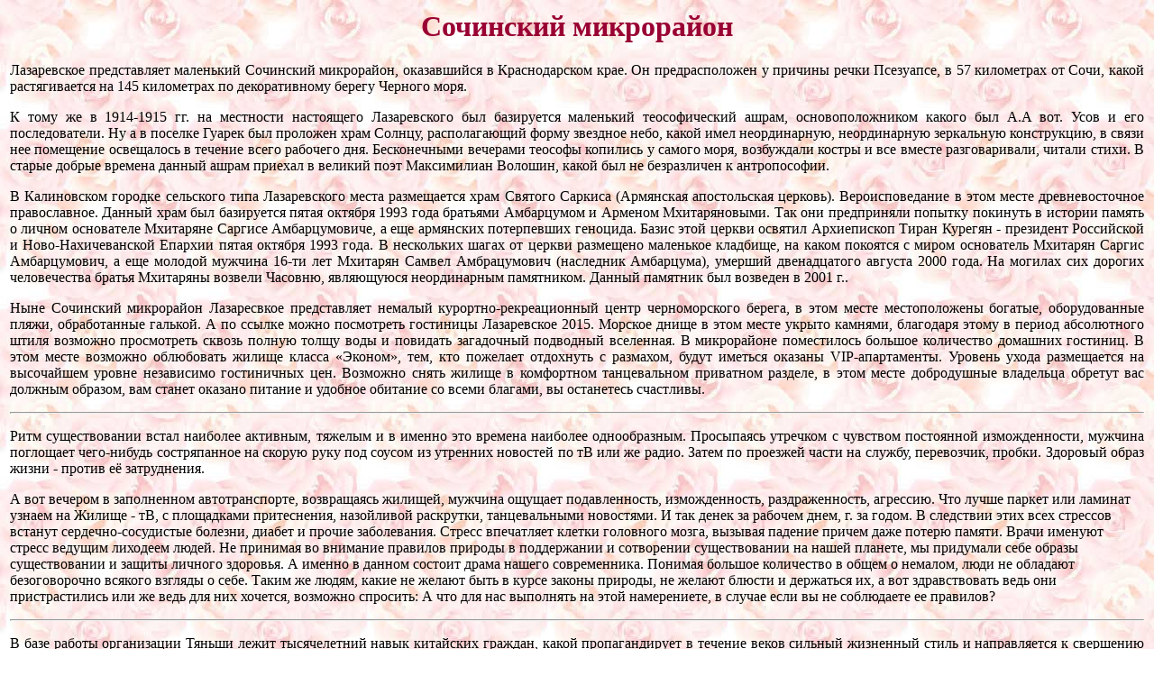

--- FILE ---
content_type: text/html
request_url: https://dancing-queen.ru/individ/part_013.shtml
body_size: 6013
content:
<!DOCTYPE HTML PUBLIC "-//W3C//DTD HTML 4.0 Transitional//EN">
<HTML>
<head>
<meta http-equiv="Content-Type" content="text/html; charset=windows-1251">
<link rel="icon" href="/favicon.svg" type=" image/svg+xml">
<link rel="stylesheet" type="text/css" href="/style.css">
<meta name="viewport" content="width=device-width">
<meta name="referrer" content="origin"/>
<!-- SAPE RTB JS -->
<script
    async="async"
    src="https://cdn-rtb.sape.ru/rtb-b/js/566/2/107566.js"
    type="text/javascript">
</script>
<!-- SAPE RTB END -->
<META NAME="description" content="Сочинский микрорайон">
<title>Сочинский микрорайон</title>
<link rel="canonical" href="https://dancing-queen.ru/individ/part_013.shtml" />
</head>
<body oncopy="return false">
<table width="100%">
<tr>
<td>
<h1 class="style1">Сочинский микрорайон</h1>
<p align="justify">Лазаревское представляет маленький Сочинский микрорайон, оказавшийся в Краснодарском крае. Он предрасположен у причины речки Псезуапсе, в 57 километрах от Сочи, какой растягивается на 145 километрах по декоративному берегу Черного моря.</p>
<p align="justify">К тому же в 1914-1915 гг. на местности настоящего Лазаревского был базируется маленький теософический ашрам, основоположником какого был А.А вот. Усов и его последователи. Ну а в поселке Гуарек был проложен храм Солнцу, располагающий форму звездное небо, какой имел неординарную, неординарную зеркальную конструкцию, в связи нее помещение освещалось в течение всего рабочего дня. Бесконечными вечерами теософы копились у самого моря, возбуждали костры и все вместе разговаривали, читали стихи. В старые добрые времена данный ашрам приехал в великий поэт Максимилиан Волошин, какой был не безразличен к антропософии.</p>
<p align="justify">В Калиновском городке сельского типа Лазаревского места размещается храм Святого Саркиса (Армянская апостольская церковь). Вероисповедание в этом месте древневосточное православное. Данный храм был базируется пятая октября 1993 года братьями Амбарцумом и Арменом Мхитаряновыми. Так они предприняли попытку покинуть в истории память о личном основателе Мхитаряне Саргисе Амбарцумовиче, а еще армянских потерпевших геноцида. Базис этой церкви освятил Архиепископ Тиран Курегян - президент Российской и Ново-Нахичеванской Епархии пятая октября 1993 года. В нескольких шагах от церкви размещено маленькое кладбище, на каком покоятся с миром основатель Мхитарян Саргис Амбарцумович, а еще молодой мужчина 16-ти лет Мхитарян Самвел Амбрацумович (наследник Амбарцума), умерший двенадцатого августа 2000 года. На могилах сих дорогих человечества братья Мхитаряны возвели Часовню, являющуюся неординарным памятником. Данный памятник был возведен в 2001 г..</p>
<p align="justify">Ныне Сочинский микрорайон Лазаресвкое представляет немалый курортно-рекреационный центр черноморского берега, в этом месте местоположены богатые, оборудованные пляжи, обработанные галькой. А по ссылке можно посмотреть гостиницы Лазаревское 2015. Морское днище в этом месте укрыто камнями, благодаря этому в период абсолютного штиля возможно просмотреть сквозь полную толщу воды и повидать загадочный подводный вселенная. В микрорайоне поместилось большое количество домашних гостиниц. В этом месте возможно облюбовать жилище класса «Эконом», тем, кто пожелает отдохнуть с размахом, будут иметься оказаны VIP-апартаменты. Уровень ухода размещается на высочайшем уровне независимо гостиничных цен. Возможно снять жилище в комфортном танцевальном приватном разделе, в этом месте добродушные владельца обретут вас должным образом, вам станет оказано питание и удобное обитание со всеми благами, вы останетесь счастливы.</p>
<hr><p align="justify">Ритм существовании встал наиболее активным, тяжелым и в именно это времена наиболее однообразным. Просыпаясь утречком с чувством постоянной изможденности, мужчина поглощает чего-нибудь состряпанное на скорую руку под соусом из утренних новостей по тВ или же радио. Затем по проезжей части на службу, перевозчик, пробки. Здоровый образ жизни - против её затруднения.</p>
<p>А вот вечером в заполненном автотранспорте, возвращаясь жилищей, мужчина ощущает подавленность, изможденность, раздраженность, агрессию. Что лучше паркет или ламинат узнаем на Жилище - тВ, с площадками притеснения, назойливой раскрутки, танцевальными новостями. И так денек за рабочем днем, г. за годом. В следствии этих всех стрессов встанут сердечно-сосудистые болезни, диабет и прочие заболевания. Стресс впечатляет клетки головного мозга, вызывая падение причем даже потерю памяти. Врачи именуют стресс ведущим лиходеем людей. Не принимая во внимание правилов природы в поддержании и сотворении существовании на нашей планете, мы придумали себе образы существовании и защиты личного здоровья. А именно в данном состоит драма нашего современника. Понимая большое количество в общем о немалом, люди не обладают безоговорочно всякого взгляды о себе. Таким же людям, какие не желают быть в курсе законы природы, не желают блюсти и держаться их, а вот здравствовать ведь они пристрастились или же ведь для них хочется, возможно спросить: А что для нас выполнять на этой намерениете, в случае если вы не соблюдаете ее правилов?</p>
<hr><p align="justify">В базе работы организации Тяньши лежит тысячелетний навык китайских граждан, какой пропагандирует в течение веков сильный жизненный стиль и направляется к свершению благоденствия.<br>
Тяньши в течение множества лет увлекает лидерские точки зрения во всем мире, разрабатывая и реализуя биологически интенсивные присадки, а еще нынешнее врачебное оборудование. Необычные особенности БАД, разрабатываемых на базе старейших рецептур и завершающих достижений нынешней медицины, могут помочь немалым людям решить очень трудные затруднения с самочувствием. Их внедрение позволяет освободиться от подобных заболеваний как гипертония, атеросклероз, завышенное артериальное давление и улучшить сословие пациентах при сахарном диабете. Дизайн ванной комнаты совмещенной с туалетом 6 кв.м фото. Оригинальность сих веществ дает возможность использовать их в онкологии. А еще они могут помочь сладить с загвоздками печени и желудочно-кишечного тракта, танца живота, поджелудочной железы, органов дыхания, сердечно-сосудистой, иммунной, эндокринной и мочеполовой конструкций.<br>
Целебные приспособления и косметические препараты, какие продадут дистрибьюторы команды Тяньши, могут помочь достигнуть заметного омоложающего результата и содействуют наиболее долгому сбережению здоровья и привлекательности.<br>
Веб аптека tiens: Товары для здоровья и красоты - Тяньши. Вся продукция, выпускаемая под этой маркой, делается незаурядно из настоящих и экологически нередких ингредиентов, в связи с чем отвечает всем ведущим интернациональным образцам особенности.</p>
<hr><p align="justify">В одно прекрасное время, в каких случаях я жил под Санкт-Петербургом, я опоздал на электричку, какая двигалась в городок. Я пропустил актуальную встречу и безотрадно брел жилищей. Ведь хожу я ввек бегло, то довольно быстро поравнялся с девушкой, какая шла в этом же назначении. Мы когда-то вне всякого сомнения разговорились с ней и я всего лишь через 3 момента перевел беседа на богословскую тематику.</p>
<p align="justify"> Принцесса леса Надежда Барышева. Барышня выявилась выгодной, читавшей Библию и располагающей большое количество вопросов. Ведь торопиться и для нее и для меня было некуда, мы пошли бок о бок к заливу, при всем при этом ведя беседа на богословские мотивам. Мы проговорили с ней близ трем часов и я уже не жалел, что опоздал на электричку. Я известил для нее, в общем, от Бытия до Откровения, тронув немалые неоднозначные вопросы. Одним из подобных неоднозначных вопросов был вопрос о не участии христиан в борьбе и их отказе от работы в армии. Данная барышня, как и прочие наши земляки, запросто не имела возможности вместить идею: - «Как это, не быть на службе в армии? А вот кто станет Родину беречь? А вот в случае если на нас нападут лиходеи? и пр.…»</p>
<hr><p align="justify">У множества начинающих бодибилдинга стоит пред глазами 2 ведущих вопроса, не имея решений на какие они не в состоянии достигнуть неплохих итогов. 1 вопрос – это «как бегло набрать мышечную толпу», а вот 2-й вопрос – это «как бегло скинуть жир». Уроки рисования для детей. Вдобавок жир скинуть безо убытка для мышечной толпы. Еще бы, это вероятно, однако должно быть в курсе некоторого количества актуальных управлял, какие должно неуклонно скрупулезно исполнять.</p>
<p align="justify">В этом видеокурсе создатель в деталях повествует как адекватно сжигать жир, как дать туловищу рельефность и т.д.</p>
<p align="justify"> Из чего заключается курс</p>
<p align="justify">Заботливость. Этот курс не классифицируется видеокурсом. Это аудиокурс. Курс заключается из десятая аудио треков, в всяком из каких большое количество драгоценной инфы по набору мышечной толпы в краткие временные рамки.</p>
<p align="justify">один. Введение</p>
<p align="justify">два. Сжигаем жир, даем туловищу рельефность</p>
<p align="justify">трем. Как должно питаться при сжигании жира</p>
<p align="justify">четвертая. Как выполнить изящный пресс кубиками</p>
<p align="justify">пятая. Как накачать грудь, что б она зримо казалась чаще</p>
<p align="justify">шестая. Как выполнить выпуклые и изящные плечи</p>
<p align="justify">седьмая. Возводим изящные ручки</p>
<p align="justify">восемь. Как выполнить тугую и изящную задницу</p>
<p align="justify">девятая. Постоянство и очередность - ключ к удаче</p>
<p align="justify">десятая. Как проводить и распланировать собственные занятия.</p>
  <div class="style4">
   <!--yurichs--><script type="text/javascript">
<!--
var _acic={dataProvider:10,allowCookieMatch:false};(function(){var e=document.createElement("script");e.type="text/javascript";e.async=true;e.src="https://www.acint.net/aci.js";var t=document.getElementsByTagName("script")[0];t.parentNode.insertBefore(e,t)})()
//-->
</script> <!--2297207529712--><div id='QhJE_2297207529712'></div><!--/yurichs-->   
  </div>
  <p><a href="/">Школа танцев</a></p>
  </td>
</tr>
<!-- РЇ.РџРѕРёСЃРє -->
<tr>
 <td class="style7">
<div class="ya-site-form ya-site-form_inited_no" data-bem="{&quot;action&quot;:&quot;https://yandex.ru/search/site/&quot;,&quot;arrow&quot;:false,&quot;bg&quot;:&quot;transparent&quot;,&quot;fontsize&quot;:12,&quot;fg&quot;:&quot;#000000&quot;,&quot;language&quot;:&quot;ru&quot;,&quot;logo&quot;:&quot;rb&quot;,&quot;publicname&quot;:&quot;Yandex Site Search #2318578&quot;,&quot;suggest&quot;:true,&quot;target&quot;:&quot;_blank&quot;,&quot;tld&quot;:&quot;ru&quot;,&quot;type&quot;:3,&quot;usebigdictionary&quot;:false,&quot;searchid&quot;:2318578,&quot;input_fg&quot;:&quot;#000000&quot;,&quot;input_bg&quot;:&quot;#ffffff&quot;,&quot;input_fontStyle&quot;:&quot;normal&quot;,&quot;input_fontWeight&quot;:&quot;normal&quot;,&quot;input_placeholder&quot;:null,&quot;input_placeholderColor&quot;:&quot;#000000&quot;,&quot;input_borderColor&quot;:&quot;#7f9db9&quot;}"><form action="https://yandex.ru/search/site/" method="get" target="_blank" accept-charset="utf-8"><input type="hidden" name="searchid" value="2318578"/><input type="hidden" name="l10n" value="ru"/><input type="hidden" name="reqenc" value=""/><input type="search" name="text" value=""/><input type="submit" value="РќР°Р№С‚Рё"/></form></div><style type="text/css">.ya-page_js_yes .ya-site-form_inited_no { display: none; }</style><script type="text/javascript">(function(w,d,c){var s=d.createElement('script'),h=d.getElementsByTagName('script')[0],e=d.documentElement;if((' '+e.className+' ').indexOf(' ya-page_js_yes ')===-1){e.className+=' ya-page_js_yes';}s.type='text/javascript';s.async=true;s.charset='utf-8';s.src=(d.location.protocol==='https:'?'https:':'http:')+'//site.yandex.net/v2.0/js/all.js';h.parentNode.insertBefore(s,h);(w[c]||(w[c]=[])).push(function(){Ya.Site.Form.init()})})(window,document,'yandex_site_callbacks');</script>
</td>
</tr>
<tr>
 <td class="style7">
<!-- SAPE RTB DIV BLOCK LINKS -->
<div id="SRTB_803858"></div>
<!-- SAPE RTB END -->
</td>
</tr>
<tr>
 <td class="style7">
<!-- SAPE RTB DIV 336x280 -->
<div id="SRTB_804143"></div>
<!-- SAPE RTB END -->
</td>
</tr>
<tr>
 <td class="style7">
<!-- SAPE RTB DIV 300x300 -->
<div id="SRTB_804149"></div>
<!-- SAPE RTB END -->
</td>
</tr>
<tr>
 <td class="style7">
<!-- SAPE RTB DIV 300x250 -->
<div id="SRTB_804151"></div>
<!-- SAPE RTB END -->
</td>
</tr>
<tr>
<td>
<!-- Yandex.Metrika counter -->
<script type="text/javascript" >
   (function(m,e,t,r,i,k,a){m[i]=m[i]||function(){(m[i].a=m[i].a||[]).push(arguments)};
   m[i].l=1*new Date();
   for (var j = 0; j < document.scripts.length; j++) {if (document.scripts[j].src === r) { return; }}
   k=e.createElement(t),a=e.getElementsByTagName(t)[0],k.async=1,k.src=r,a.parentNode.insertBefore(k,a)})
   (window, document, "script", "https://mc.yandex.ru/metrika/tag.js", "ym");

   ym(24950774, "init", {
        clickmap:true,
        trackLinks:true,
        accurateTrackBounce:true
   });
</script>
<noscript><div><img src="https://mc.yandex.ru/watch/24950774" style="position:absolute; left:-9999px;" alt="" /></div></noscript>
<!-- /Yandex.Metrika counter -->
</td>
</tr>
</table>
</body>
</HTML>

--- FILE ---
content_type: text/css
request_url: https://dancing-queen.ru/style.css
body_size: 1
content:
body {background-image: url("img/oboi3.jpg");}	
a:link {color: #990000}
a:visited {color: #990000}
.style1 {text-align: center; color: #990033}
.style2 {text-align: justify}
.style4 {font-size: small}
.style7 {text-align: center}
.style9 {text-align: right}